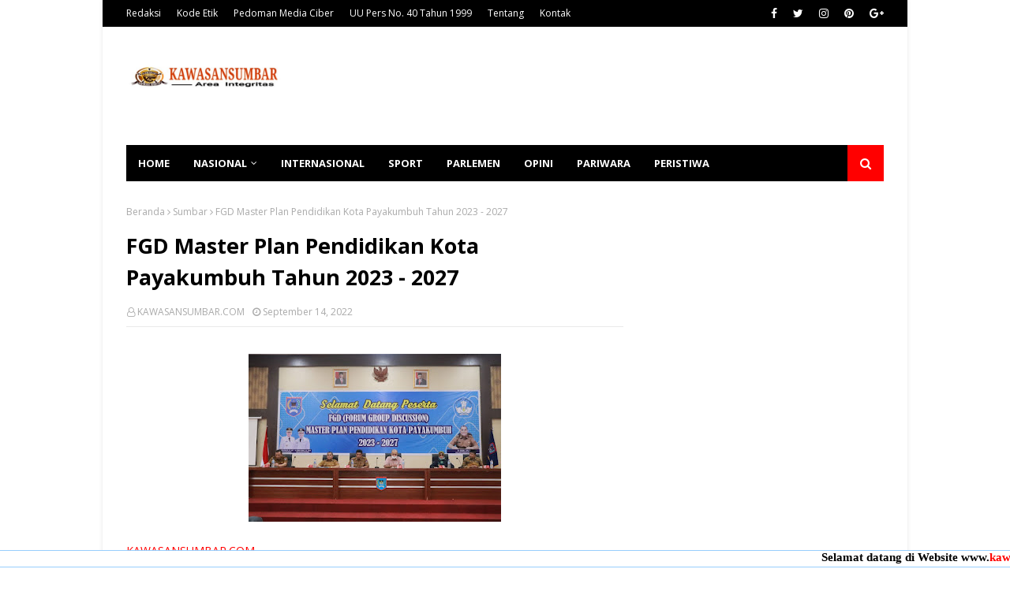

--- FILE ---
content_type: text/html; charset=UTF-8
request_url: https://www.kawasansumbar.com/b/stats?style=BLACK_TRANSPARENT&timeRange=ALL_TIME&token=APq4FmCU_qEty3KBJ7EC9REKaraDohOIE8HTWO6lwpPn7tsAUUDZEJvAR7aw5dDqjK4MC8-doaLqBzN1HvMiZoZihZ6KUeR-yw
body_size: 35
content:
{"total":1700564,"sparklineOptions":{"backgroundColor":{"fillOpacity":0.1,"fill":"#000000"},"series":[{"areaOpacity":0.3,"color":"#202020"}]},"sparklineData":[[0,6],[1,13],[2,70],[3,100],[4,6],[5,7],[6,10],[7,8],[8,33],[9,10],[10,21],[11,13],[12,15],[13,9],[14,10],[15,7],[16,8],[17,8],[18,11],[19,10],[20,9],[21,8],[22,11],[23,11],[24,14],[25,18],[26,15],[27,22],[28,20],[29,3]],"nextTickMs":59016}

--- FILE ---
content_type: text/html; charset=utf-8
request_url: https://www.google.com/recaptcha/api2/aframe
body_size: 250
content:
<!DOCTYPE HTML><html><head><meta http-equiv="content-type" content="text/html; charset=UTF-8"></head><body><script nonce="At-P9IxcRX4oUHKcNZPEmQ">/** Anti-fraud and anti-abuse applications only. See google.com/recaptcha */ try{var clients={'sodar':'https://pagead2.googlesyndication.com/pagead/sodar?'};window.addEventListener("message",function(a){try{if(a.source===window.parent){var b=JSON.parse(a.data);var c=clients[b['id']];if(c){var d=document.createElement('img');d.src=c+b['params']+'&rc='+(localStorage.getItem("rc::a")?sessionStorage.getItem("rc::b"):"");window.document.body.appendChild(d);sessionStorage.setItem("rc::e",parseInt(sessionStorage.getItem("rc::e")||0)+1);localStorage.setItem("rc::h",'1768967415108');}}}catch(b){}});window.parent.postMessage("_grecaptcha_ready", "*");}catch(b){}</script></body></html>